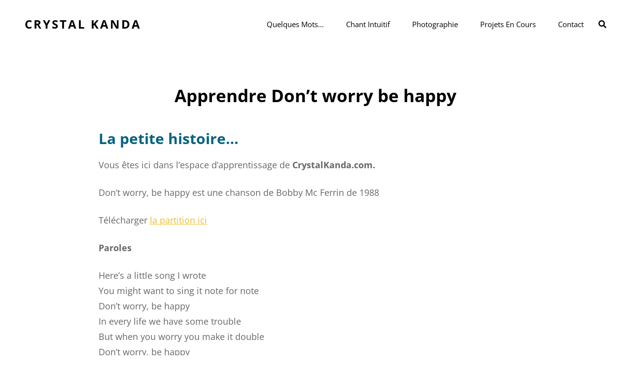

--- FILE ---
content_type: application/javascript
request_url: http://crystalkanda.com/wp-content/themes/zubin/assets/js/functions.min.js?ver=201800703
body_size: 2276
content:
!function(o){var e,t,n,a,i,s,r;function l(e){var t=o("<button />",{class:"dropdown-toggle","aria-expanded":!1}).append(o("<span />",{class:"screen-reader-text",text:zubinOptions.screenReaderText.expand}));e.find(".menu-item-has-children > a, .page_item_has_children > a").after(t),e.find(".current-menu-ancestor > button").addClass("toggled-on"),e.find(".current-menu-ancestor > .sub-menu").addClass("toggled-on"),e.find(".menu-item-has-children, .page_item_has_children").attr("aria-haspopup","true"),e.find(".dropdown-toggle").click(function(e){var t=o(this),n=t.find(".screen-reader-text");e.preventDefault(),t.toggleClass("toggled-on"),t.attr("aria-expanded","false"===t.attr("aria-expanded")?"true":"false"),n.text(n.text()===zubinOptions.screenReaderText.expand?zubinOptions.screenReaderText.collapse:zubinOptions.screenReaderText.expand)})}function d(){910<=window.innerWidth?(o(document.body).on("touchstart.zubin",function(e){o(e.target).closest(".main-navigation li").length||o(".main-navigation li").removeClass("focus")}),s.find(".menu-item-has-children > a, .page_item_has_children > a").on("touchstart.zubin",function(e){var t=o(this).parent("li");t.hasClass("focus")||(e.preventDefault(),t.toggleClass("focus"),t.siblings(".focus").removeClass("focus"))})):s.find(".menu-item-has-children > a, .page_item_has_children > a").unbind("touchstart.zubin")}jQuery(document).ready(function(){jQuery(window).on("load.zubin resize.zubin",function(){jQuery(".menu-wrapper .menu-inside-wrapper").on("focusout",function(){var e=jQuery(this);setTimeout(function(){e.find(":focus").length||e.parent().find(".menu-toggle").trigger("click")},0)})})}),o.isFunction(o.fn.owlCarousel)&&(e={rtl:!!zubinOptions.rtl,autoHeight:!0,margin:0,items:1,autoplayHoverPause:!0,nav:!0,dots:!0,autoplay:!0,autoplayTimeout:4e3,loop:!0,dotsContainer:"#slider-dots",navContainer:"#slider-nav"},o(".main-slider").owlCarousel(e),t={rtl:!!zubinOptions.rtl,autoHeight:!0,margin:0,items:1,autoplayHoverPause:!0,nav:!0,dots:!1,autoplay:!0,autoplayTimeout:4e3,loop:!1,rewind:!0,responsive:{0:{items:1}}},o(".testimonial-slider").owlCarousel(t),n={rtl:!!zubinOptions.rtl,autoHeight:!0,margin:0,items:1,autoplayHoverPause:!0,nav:!0,dots:!0,autoplay:!0,autoplayTimeout:4e3,loop:!0,center:!0,responsive:{0:{items:2}},dotsContainer:"#why-choose-us-dots"},o(".who-choose-us-slider").owlCarousel(n)),o.isFunction(o.fn.matchHeight)&&o(".logo-slider-section.style2 .hentry, .testimonial-content-section.style1 .hentry-inner, .testimonial-content-section.style4 .hentry-inner, .testimonial-content-section.style2 .entry-content, .testimonial-content-section.style2 .entry-summary, .pricing-section .hentry-inner, .events-section.grid-layout .entry-container, .contact-section .contact-info .hentry-inner").matchHeight(),o(function(){o(window).on("load.zubin resize.zubin",function(){(o("body").hasClass("has-custom-header")||o("body").hasClass("absolute-header"))&&(headerheight=o("#masthead").height(),o(".custom-header").css("padding-top",headerheight))})}),o(document).on("wp-custom-header-video-loaded",function(){o("body").addClass("has-header-video")}),o(function(){o(document).ready(function(){var e;!0==((e=document.createElement("div")).innerHTML="<svg/>","http://www.w3.org/2000/svg"===("undefined"!=typeof SVGRect&&e.firstChild&&e.firstChild.namespaceURI))&&(document.documentElement.className=document.documentElement.className.replace(/(\s*)no-svg(\s*)/,"$1svg$2"))})}),l(o(".main-navigation, .top-navigation, .secondary-navigation")),a=o("#masthead, #site-secondary-header-menu"),i=a.find(".menu-toggle"),a.find("#site-header-menu"),s=a.find("#site-navigation"),r=a.find("#social-navigation"),function(){o(".below-site-header").prepend('<div class="overlay">');var n=0;i.length&&(i.on("click.zubin",function(){o(this).add(s).attr("aria-expanded","false"===o(this).add(s).attr("aria-expanded")?"true":"false")}),i.add(s).attr("aria-expanded","false"),i.add(r).attr("aria-expanded","false"),i.on("click.zubin",function(){var e=o(this).parents(".menu-wrapper");o(".menu-toggle").not(this).removeClass("selected"),o(".menu-wrapper").not(e).removeClass("is-open"),o(this).toggleClass("selected"),o(e).toggleClass("is-open");var t=o(e).hasClass("is-open");t&&!jQuery("body").hasClass("menu-open")?(0===n&&(n=o("body").scrollTop()),o("body").addClass("menu-open")):t||(o("body").removeClass("menu-open"),o("body").scrollTop(n),n=0)}),o(document).on("click touchstart",function(){o("body").removeClass("menu-open"),o(".menu-toggle").removeClass("selected"),o(".menu-wrapper").removeClass("is-open")}),o(".site-header-menu, .menu-toggle, .dropdown-toggle, .search-field, #site-navigation, #social-search-wrapper, #social-navigation .search-submit").on("click touchstart",function(e){e.stopPropagation()}))}(),menuToggleFooter=o("#menu-toggle-footer"),siteFooterMenu=o("#footer-menu-wrapper"),siteNavigationFooter=o("#site-footer-navigation"),l(siteNavigationFooter),menuToggleFooter.length&&(menuToggleFooter.add(siteNavigationFooter).attr("aria-expanded","false"),menuToggleFooter.on("click",function(){o(this).add(siteFooterMenu).toggleClass("toggled-on selected"),o(this).add(siteNavigationFooter).attr("aria-expanded","false"===o(this).add(siteNavigationFooter).attr("aria-expanded")?"true":"false")})),s.length&&s.children().length&&("ontouchstart"in window&&(o(window).on("resize.zubin",d),d()),s.find("a").on("focus.zubin blur.zubin",function(){o(this).parents(".menu-item, .page_item").toggleClass("focus")}),o(".main-navigation button.dropdown-toggle, .top-navigation button.dropdown-toggle, .secondary-navigation button.dropdown-toggle").click(function(){o(this).toggleClass("active"),o(this).parent().find(".children, .sub-menu").first().toggleClass("toggled-on")})),o(document).ready(function(){o(".toggle-top").on("click",function(e){o(this).toggleClass("toggled-on")}),o("#search-toggle").on("click",function(){o("#header-menu-social, #share-toggle").removeClass("toggled-on"),o("#header-search-container").toggleClass("toggled-on")}),o("#share-toggle").on("click",function(e){e.stopPropagation(),o("#header-search-container, #search-toggle").removeClass("toggled-on"),o("#header-menu-social").toggleClass("toggled-on")})}),$blocks=o("#infinite-post-wrap, .grid"),$blocks.imagesLoaded(function(){$blocks.masonry({itemSelector:".grid-item",columnWidth:".grid-item",transitionDuration:"1s",percentPosition:!0}),o(".grid-item").fadeIn(),$blocks.find(".grid-item").animate({opacity:1})}),o(document).ready(function(){setTimeout(function(){$blocks.masonry()},2e3)}),o(window).resize(function(){$blocks.masonry()}),o(document.body).on("post-load",function(){o("#infinite-post-wrap, #project-masonry").masonry("reloadItems"),$blocks.imagesLoaded(function(){$blocks.masonry({itemSelector:".grid-item",transitionDuration:"1s",percentPosition:!0}),o(".grid-item").fadeIn(),$blocks.find(".grid-item").animate({opacity:1})}),o(document).ready(function(){setTimeout(function(){$blocks.masonry()},2e3)})}),o("body").on("click touch",".scroll-down",function(e){e.preventDefault();var t=o(this).parents(".section, .custom-header").next().attr("class").split(" "),n=o("."+t[0]).offset().top;o("html, body").animate({scrollTop:n},1e3)});function c(){46<o(window).scrollTop()?o("body").addClass("playlist-fixed"):o("body").removeClass("playlist-fixed")}c(),o(window).scroll(function(){c()}),o(function(){o(".playlist-wrapper .hentry").append('<button class="playlist-hide"><span class="fa fa-angle-left" aria-hidden="true"></span></button>'),o(".playlist-hide").on("click",function(){o(this).parents(".section").toggleClass("playlist-shorten"),o("body").toggleClass("playlist-made-short")})})}(jQuery);
